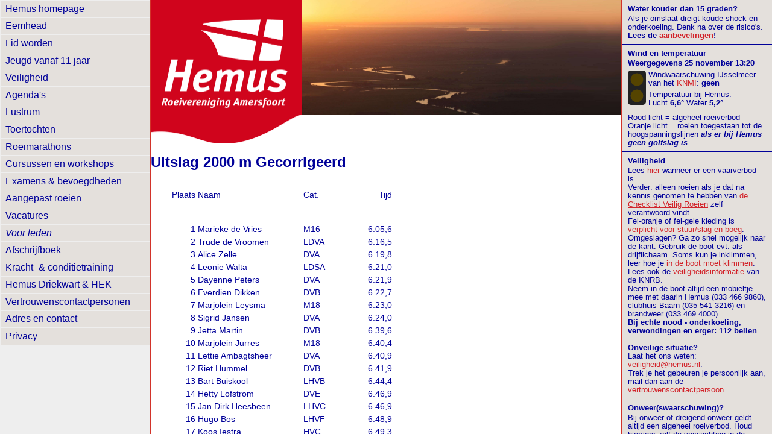

--- FILE ---
content_type: text/html; charset=UTF-8
request_url: https://hemus.nl/HEK2000corr.htm
body_size: 7543
content:
<!DOCTYPE html>
<html lang="nl-NL">
<head>
    <meta charset="utf-8">
	<meta name="viewport" content="width=device-width, initial-scale=1, maximum-scale=2.0, user-scalable=yes">

	<title>Roeien bij Hemus Amersfoort</title>
	<meta property="og:title" content="Roeien bij Hemus Amersfoort">
	<meta property="og:description" content="Roeien op de Eem bij Hemus Amersfoort">
	<meta property="og:image" content="/foto/hemuslogo.png">
	<meta property="og:locale" content="nl_NL">

	<link rel="shortcut icon" href="/inc/favicon.ico">
	<meta name="description" content="Roeien bij Hemus Amersfoort. Roeien op de Eem, de 16 km. lange rivier van Amersfoort naar het Eemmeer, tussen de polders bij Baarn en Eemdijk. Rust en natuur!">
	<meta name="keywords" content="roeien, Amersfoort, Eem, Hemus, watersport, Arachnea, rowing, KNRB, Hoogland, Baarn, Soest, Leusden, Eemland">
   
	<link type="text/css" href="/inc/normalize/normalize.css" rel="stylesheet">
	<link type="text/css" href="/inc/template.css?1716222367" rel="stylesheet">
	<link type="text/css" href="/inc/slideshow/slideshow.css" rel="stylesheet">
	
    <script type="text/javascript" src="/inc/jquery/jquery-3.2.1.min.js"></script>
	<script type="text/javascript" src="/inc/touchswipe/jquery.touchSwipe.min.js"></script>
	<script src="/inc/slideshow/slideshow.js"></script>
	
    <script type="text/javascript">
		$(document).ready(function(){

			$("#sidebar-toggle").click(function() {
				var toggle_el = $(this).data("toggle");
				$("#sidebar2-off").css('right',0);
				$("body").removeClass("open-sidebar2");
				$(toggle_el).toggleClass("open-sidebar");
				$(this).blur();
			});
			$(".swipe-areaLeft,.swipeLeft").swipe({
				swipeStatus: function(event, phase, direction, distance, duration, fingers) {
					if (phase == "move" && direction == "right") {
						$("#sidebar2-off").css('right',0);
						$("body").removeClass("open-sidebar2");
						$("body").addClass("open-sidebar");
						return false;
					}
					if (phase == "move" && direction == "left") {
						$("body").removeClass("open-sidebar");
						return false;
					}
				},
				allowPageScroll:"vertical"
			});
			$("#sidebar2-toggle").click(function() {
				var toggle_el = $(this).data("toggle");
				$("body").removeClass("open-sidebar");
				$(toggle_el).toggleClass("open-sidebar2");
				$("#sidebar2-off").css('right',250 + (250+ $("body").width() - $("#page").width() )%250);
				$(this).blur();
				console.log($("body").width());
				console.log($("#container").width());
				console.log($("#page").width());

			});
			$("#sidebar2-off").click(function() {
				$("#sidebar2-off").css('right',0);
				$("body").removeClass("open-sidebar2");
				$(this).blur();
			});

			$(".swipe-areaRight,.swipeRight").swipe({
				swipeStatus: function(event, phase, direction, distance, duration, fingers) {
					if (phase == "move" && direction == "left") {
						$("body").removeClass("open-sidebar");
						$("body").addClass("open-sidebar2");
						$("#sidebar2-off").css('right',250 + (250+ $("body").width() - $("#page").width() )%250);
						return false;
					}
					if (phase == "move" && direction == "right") {
						$("#sidebar2-off").css('right',0);
						$("body").removeClass("open-sidebar2");
						return false;
					}
				},
				allowPageScroll:"vertical"
			});


			//var $pagecontent = $("#page .content");
			//var $pageheader = $("#page header");
			//var $sidebar2 = $("#sidebar2");
			//$sidebar2.height($pageheader.height()+$pagecontent.height());
			//$sidebar2.css("min-height",$pageheader.height()+$pagecontent.height());

			$(window).resize(function(){
				$("body").removeClass("open-sidebar");
				$("#sidebar2-off").css('right',0);
				$("body").removeClass("open-sidebar2");

				//$sidebar2.height(Math.max($sidebar2.height(),$pageheader.height()+$pagecontent.height()));
			});
		});
    </script>
	<script src="/javascript/FancyZoom.js" type="text/javascript"></script>
	<script src="/javascript/FancyZoomHTML.js" type="text/javascript"></script>
</head>
<body onload="setupZoom();">
	<nav id="sidebar" class="swipeLeft">
		<!--<img src="/sidebar_logo.gif">-->
		<ul><li><a href="/">Hemus homepage</a></li><li><a href="/eemhead/">Eemhead</a></li><li><a href="/lid.html">Lid worden</a></li><li><a href="/jeugd.php">Jeugd vanaf 11 jaar</a></li><li><a href="/veiligheid/">Veiligheid</a></li><li><a href="/agenda.html">Agenda's</a></li><li><a href="/lustrum/">Lustrum</a></li><li><a href="/toertochten.php">Toertochten</a></li><li><a href="/roeimarathons/">Roeimarathons</a></li><li><a href="/roeischool/">Cursussen en workshops</a></li><li><a href="/examens.html">Examens & bevoegdheden</a></li><li><a href="/aangepast/">Aangepast roeien</a></li><li><a href="/vacatures/">Vacatures</a></li><li><a href="/leden/"><em>Voor leden</em></a></li><li><a href="https://rvhemus-site.e-captain.nl/hemus" target="_blank" title="Opent in nieuw scherm">Afschrijfboek</a></li><li><a href="https://rvhemus-site.e-captain.nl/activiteiten/257/kracht-en-conditietraining" target="_blank" title="Opent in nieuw scherm">Kracht- & conditietraining</a></li><li><a href="/driekwart/">Hemus Driekwart & HEK</a></li><li><a href="/vcp/">Vertrouwens&shy;contactpersonen</a></li><li><a href="/adres.html">Adres en contact</a></li><li><a href="/officieel/privacybeleid_hemus_2022.pdf">Privacy</a></li></ul>
	</nav>
	<a href="#" data-toggle="body" id="sidebar-toggle">
		<span class="bar"></span>
		<span class="bar"></span>
		<span class="bar"></span>
	</a>
	<div id="container">
		<div id="page">
			<a href="#" data-toggle="body" id="sidebar2-off">
				<span class="bar1"></span>
				<span class="bar2"></span>
			</a>
			<div id="main">
				<header>
					
					<img class="hemuslogo" srcset="/foto/hemuslogo.png" alt="Hemus" sizes="(min-width:30em) 15vw,50vw">
					<div data-toggle="body" id="sidebar2-toggle" class="roeilichtbox"><style>
			#warning
			{
				padding:3px 5px;
				border-radius:5px;
			}
			.warnred
			{
				color:white;
				background-color:#d10019;
			}
			.warnred a
			{
				color:white;
			}
			.warnorange
			{
				color:white;
				background-color:#e08000;
			}
			.roodlicht,.oranjelicht,.groenlicht,.geenlicht
			{
				display:inline-block;
				position:relative;
				background-color:#222;
				border-radius:5px;
				margin-right:4px;
			}
			.grooticoon
			{
				font-size:1.5em;
			}
			.toplicht
			{
				padding-bottom:0;
			}
			.roodlicht
			{
				color:#d10019 !important;
				fill:#d10019 !important;
			}
			.oranjelicht
			{
				color:#e80;
				fill:#e80;
			}
			.groenlicht
			{
				color:#540; /*#0b0;*/
				fill:#540;
			}

			.roeilicht
			{
				border-collapse:collapse;
			}
			.roeilicht td
			{
				padding:0;
				padding:0 0 5px;
			}

		</style>	
<table class="roeilicht">
		<tr><td colspan="2"><b>Weergegevens 25 november 13:20</td></tr>
		<tr>
			<td rowspan="2">
				<svg style="width:30px;height:57px;" class="groenlicht" viewBox="0 0 20 38" xmlns="http://www.w3.org/2000/svg" version="1.1">
					<circle class="groenlicht" fill-opacity="1" cx="10" cy="10" r="7" style=""></circle>
					<circle class="groenlicht" fill-opacity="1" cx="10" cy="28" r="7" style=""></circle>
				</svg>
				
			</td>
			<td>Wind&shy;waarschuwing IJsselmeer van het <a href="https://www.knmi.nl/nederland-nu/weer/waarschuwingen-en-verwachtingen/waarschuwingen-kust-en-noordzee" target="_blank">KNMI</a>: <b>geen</b></td>
		</tr>

		<tr>
			<td>Temperatuur bij Hemus:<br>Lucht <b>6,6°</b> Water <b>5,2°</b></td>
		</tr>
		<tr>
			<td colspan="2">
				
			</td>
		</tr>
	
		</table>
	
					<div id="sidebar2knop"><span>Meer veiligheidsinfo</span></div>
					</div>
					<!--<img src="./images/header.gif" alt="Welkom bij Hemus" class="header_image">-->
					<div class="clear"></div>
				</header>
				
				<div class="content">
					

<p><font size="5"><b>Uitslag 2000 m Gecorrigeerd</b></font></p>
<table width="403">
  <col width="64" style="width:48pt">
  <col width="151" style="mso-width-source:userset;mso-width-alt:5522;width:113pt">
  <col width="64" span="3" style="width:48pt">
  <tr height="17" style="height:12.75pt">
    <td height="17" class="xl25" style="height: 12.75pt" width="62">
      <p align="right">Plaats</p>
    </td>
    <td class="xl25" style="border-left-style: none; border-left-width: medium" width="150">Naam</td>
    <td class="xl25" style="border-left-style: none; border-left-width: medium" width="60">Cat.</td>
    <td class="xl25" style="border-left-style: none; border-left-width: medium" width="64">
      <p align="right">Tijd
    </td>
  </tr>
  <tr height="17" style="height:12.75pt">
    <td height="17" class="xl25" style="height: 12.75pt; border-top-style: none; border-top-width: medium" width="62">&nbsp;</td>
    <td class="xl25" style="border-left-style: none; border-left-width: medium; border-top-style: none; border-top-width: medium" width="150">&nbsp;</td>
    <td class="xl25" style="border-left-style: none; border-left-width: medium; border-top-style: none; border-top-width: medium" width="60">&nbsp;</td>
    <td class="xl25" style="border-left-style: none; border-left-width: medium; border-top-style: none; border-top-width: medium" width="64">&nbsp;</td>
  </tr>
  <tr height="17" style="height:12.75pt">
    <td height="17" class="xl27" align="right" style="height: 12.75pt; border-top-style: none; border-top-width: medium" x:num x:fmla="=ROW()-4" width="62">1</td>
    <td class="xl25" style="border-left-style: none; border-left-width: medium; border-top-style: none; border-top-width: medium" width="150">Marieke
      de Vries</td>
    <td class="xl25" style="border-left-style: none; border-left-width: medium; border-top-style: none; border-top-width: medium" width="60">M16</td>
    <td class="xl26" align="right" style="border-left-style: none; border-left-width: medium; border-top-style: none; border-top-width: medium" x:num="5.5880937200617495" width="64">6.05,6</td>
  </tr>
  <tr height="17" style="height:12.75pt">
    <td height="17" class="xl27" align="right" style="height: 12.75pt; border-top-style: none; border-top-width: medium" x:num x:fmla="=ROW()-4" width="62">2</td>
    <td class="xl25" style="border-left-style: none; border-left-width: medium; border-top-style: none; border-top-width: medium" width="150">Trude
      de Vroomen</td>
    <td class="xl25" style="border-left-style: none; border-left-width: medium; border-top-style: none; border-top-width: medium" width="60">LDVA</td>
    <td class="xl26" align="right" style="border-left-style: none; border-left-width: medium; border-top-style: none; border-top-width: medium" x:num="16.541871789330798" width="64">6.16,5</td>
  </tr>
  <tr height="17" style="height:12.75pt">
    <td height="17" class="xl27" align="right" style="height: 12.75pt; border-top-style: none; border-top-width: medium" x:num x:fmla="=ROW()-4" width="62">3</td>
    <td class="xl25" style="border-left-style: none; border-left-width: medium; border-top-style: none; border-top-width: medium" width="150">Alice
      Zelle</td>
    <td class="xl25" style="border-left-style: none; border-left-width: medium; border-top-style: none; border-top-width: medium" width="60">DVA</td>
    <td class="xl26" align="right" style="border-left-style: none; border-left-width: medium; border-top-style: none; border-top-width: medium" x:num="19.831756139709967" width="64">6.19,8</td>
  </tr>
  <tr height="17" style="height:12.75pt">
    <td height="17" class="xl27" align="right" style="height: 12.75pt; border-top-style: none; border-top-width: medium" x:num x:fmla="=ROW()-4" width="62">4</td>
    <td class="xl25" style="border-left-style: none; border-left-width: medium; border-top-style: none; border-top-width: medium" width="150">Leonie
      Walta</td>
    <td class="xl25" style="border-left-style: none; border-left-width: medium; border-top-style: none; border-top-width: medium" width="60">LDSA</td>
    <td class="xl26" align="right" style="border-left-style: none; border-left-width: medium; border-top-style: none; border-top-width: medium" x:num="20.975110100249481" width="64">6.21,0</td>
  </tr>
  <tr height="17" style="height:12.75pt">
    <td height="17" class="xl27" align="right" style="height: 12.75pt; border-top-style: none; border-top-width: medium" x:num x:fmla="=ROW()-4" width="62">5</td>
    <td class="xl25" style="border-left-style: none; border-left-width: medium; border-top-style: none; border-top-width: medium" width="150">Dayenne
      Peters</td>
    <td class="xl25" style="border-left-style: none; border-left-width: medium; border-top-style: none; border-top-width: medium" width="60">DVA</td>
    <td class="xl26" align="right" style="border-left-style: none; border-left-width: medium; border-top-style: none; border-top-width: medium" x:num="21.860794575354248" width="64">6.21,9</td>
  </tr>
  <tr height="17" style="height:12.75pt">
    <td height="17" class="xl27" align="right" style="height: 12.75pt; border-top-style: none; border-top-width: medium" x:num x:fmla="=ROW()-4" width="62">6</td>
    <td class="xl25" style="border-left-style: none; border-left-width: medium; border-top-style: none; border-top-width: medium" width="150">Everdien
      Dikken</td>
    <td class="xl25" style="border-left-style: none; border-left-width: medium; border-top-style: none; border-top-width: medium" width="60">DVB</td>
    <td class="xl26" align="right" style="border-left-style: none; border-left-width: medium; border-top-style: none; border-top-width: medium" x:num="22.744153678855412" width="64">6.22,7</td>
  </tr>
  <tr height="17" style="height:12.75pt">
    <td height="17" class="xl27" align="right" style="height: 12.75pt; border-top-style: none; border-top-width: medium" x:num x:fmla="=ROW()-4" width="62">7</td>
    <td class="xl25" style="border-left-style: none; border-left-width: medium; border-top-style: none; border-top-width: medium" width="150">Marjolein
      Leysma</td>
    <td class="xl25" style="border-left-style: none; border-left-width: medium; border-top-style: none; border-top-width: medium" width="60">M18</td>
    <td class="xl26" align="right" style="border-left-style: none; border-left-width: medium; border-top-style: none; border-top-width: medium" x:num="23.029916827478871" width="64">6.23,0</td>
  </tr>
  <tr height="17" style="height:12.75pt">
    <td height="17" class="xl27" align="right" style="height: 12.75pt; border-top-style: none; border-top-width: medium" x:num x:fmla="=ROW()-4" width="62">8</td>
    <td class="xl25" style="border-left-style: none; border-left-width: medium; border-top-style: none; border-top-width: medium" width="150">Sigrid
      Jansen</td>
    <td class="xl25" style="border-left-style: none; border-left-width: medium; border-top-style: none; border-top-width: medium" width="60">DVA</td>
    <td class="xl26" align="right" style="border-left-style: none; border-left-width: medium; border-top-style: none; border-top-width: medium" x:num="24.02282924614758" width="64">6.24,0</td>
  </tr>
  <tr height="17" style="height:12.75pt">
    <td height="17" class="xl27" align="right" style="height: 12.75pt; border-top-style: none; border-top-width: medium" x:num x:fmla="=ROW()-4" width="62">9</td>
    <td class="xl25" style="border-left-style: none; border-left-width: medium; border-top-style: none; border-top-width: medium" width="150">Jetta
      Martin</td>
    <td class="xl25" style="border-left-style: none; border-left-width: medium; border-top-style: none; border-top-width: medium" width="60">DVB</td>
    <td class="xl26" align="right" style="border-left-style: none; border-left-width: medium; border-top-style: none; border-top-width: medium" x:num="39.630260512343057" width="64">6.39,6</td>
  </tr>
  <tr height="17" style="height:12.75pt">
    <td height="17" class="xl27" align="right" style="height: 12.75pt; border-top-style: none; border-top-width: medium" x:num x:fmla="=ROW()-4" width="62">10</td>
    <td class="xl25" style="border-left-style: none; border-left-width: medium; border-top-style: none; border-top-width: medium" width="150">Marjolein
      Jurres</td>
    <td class="xl25" style="border-left-style: none; border-left-width: medium; border-top-style: none; border-top-width: medium" width="60">M18</td>
    <td class="xl26" align="right" style="border-left-style: none; border-left-width: medium; border-top-style: none; border-top-width: medium" x:num="40.396700374947045" width="64">6.40,4</td>
  </tr>
  <tr height="17" style="height:12.75pt">
    <td height="17" class="xl27" align="right" style="height: 12.75pt; border-top-style: none; border-top-width: medium" x:num x:fmla="=ROW()-4" width="62">11</td>
    <td class="xl25" style="border-left-style: none; border-left-width: medium; border-top-style: none; border-top-width: medium" width="150">Lettie
      Ambagtsheer</td>
    <td class="xl25" style="border-left-style: none; border-left-width: medium; border-top-style: none; border-top-width: medium" width="60">DVA</td>
    <td class="xl26" align="right" style="border-left-style: none; border-left-width: medium; border-top-style: none; border-top-width: medium" x:num="40.852720853518235" width="64">6.40,9</td>
  </tr>
  <tr height="17" style="height:12.75pt">
    <td height="17" class="xl27" align="right" style="height: 12.75pt; border-top-style: none; border-top-width: medium" x:num x:fmla="=ROW()-4" width="62">12</td>
    <td class="xl25" style="border-left-style: none; border-left-width: medium; border-top-style: none; border-top-width: medium" width="150">Riet
      Hummel</td>
    <td class="xl25" style="border-left-style: none; border-left-width: medium; border-top-style: none; border-top-width: medium" width="60">DVB</td>
    <td class="xl26" align="right" style="border-left-style: none; border-left-width: medium; border-top-style: none; border-top-width: medium" x:num="41.9499040140592" width="64">6.41,9</td>
  </tr>
  <tr height="17" style="height:12.75pt">
    <td height="17" class="xl27" align="right" style="height: 12.75pt; border-top-style: none; border-top-width: medium" x:num x:fmla="=ROW()-4" width="62">13</td>
    <td class="xl25" style="border-left-style: none; border-left-width: medium; border-top-style: none; border-top-width: medium" width="150">Bart
      Buiskool</td>
    <td class="xl25" style="border-left-style: none; border-left-width: medium; border-top-style: none; border-top-width: medium" width="60">LHVB</td>
    <td class="xl26" align="right" style="border-left-style: none; border-left-width: medium; border-top-style: none; border-top-width: medium" x:num="44.415670032802268" width="64">6.44,4</td>
  </tr>
  <tr height="17" style="height:12.75pt">
    <td height="17" class="xl27" align="right" style="height: 12.75pt; border-top-style: none; border-top-width: medium" x:num x:fmla="=ROW()-4" width="62">14</td>
    <td class="xl25" style="border-left-style: none; border-left-width: medium; border-top-style: none; border-top-width: medium" width="150">Hetty
      Lofstrom</td>
    <td class="xl25" style="border-left-style: none; border-left-width: medium; border-top-style: none; border-top-width: medium" width="60">DVE</td>
    <td class="xl26" align="right" style="border-left-style: none; border-left-width: medium; border-top-style: none; border-top-width: medium" x:num="46.861915582243228" width="64">6.46,9</td>
  </tr>
  <tr height="17" style="height:12.75pt">
    <td height="17" class="xl27" align="right" style="height: 12.75pt; border-top-style: none; border-top-width: medium" x:num x:fmla="=ROW()-4" width="62">15</td>
    <td class="xl25" style="border-left-style: none; border-left-width: medium; border-top-style: none; border-top-width: medium" width="150">Jan
      Dirk Heesbeen</td>
    <td class="xl25" style="border-left-style: none; border-left-width: medium; border-top-style: none; border-top-width: medium" width="60">LHVC</td>
    <td class="xl26" align="right" style="border-left-style: none; border-left-width: medium; border-top-style: none; border-top-width: medium" x:num="46.929757832432415" width="64">6.46,9</td>
  </tr>
  <tr height="17" style="height:12.75pt">
    <td height="17" class="xl27" align="right" style="height: 12.75pt; border-top-style: none; border-top-width: medium" x:num x:fmla="=ROW()-4" width="62">16</td>
    <td class="xl25" style="border-left-style: none; border-left-width: medium; border-top-style: none; border-top-width: medium" width="150">Hugo
      Bos</td>
    <td class="xl25" style="border-left-style: none; border-left-width: medium; border-top-style: none; border-top-width: medium" width="60">LHVF</td>
    <td class="xl26" align="right" style="border-left-style: none; border-left-width: medium; border-top-style: none; border-top-width: medium" x:num="48.874779822126641" width="64">6.48,9</td>
  </tr>
  <tr height="17" style="height:12.75pt">
    <td height="17" class="xl27" align="right" style="height: 12.75pt; border-top-style: none; border-top-width: medium" x:num x:fmla="=ROW()-4" width="62">17</td>
    <td class="xl25" style="border-left-style: none; border-left-width: medium; border-top-style: none; border-top-width: medium" width="150">Koos
      Iestra</td>
    <td class="xl25" style="border-left-style: none; border-left-width: medium; border-top-style: none; border-top-width: medium" width="60">HVC</td>
    <td class="xl26" align="right" style="border-left-style: none; border-left-width: medium; border-top-style: none; border-top-width: medium" x:num="49.263722072282917" width="64">6.49,3</td>
  </tr>
  <tr height="17" style="height:12.75pt">
    <td height="17" class="xl27" align="right" style="height: 12.75pt; border-top-style: none; border-top-width: medium" x:num x:fmla="=ROW()-4" width="62">18</td>
    <td class="xl25" style="border-left-style: none; border-left-width: medium; border-top-style: none; border-top-width: medium" width="150">Erik
      Lysen</td>
    <td class="xl25" style="border-left-style: none; border-left-width: medium; border-top-style: none; border-top-width: medium" width="60">HVE</td>
    <td class="xl26" align="right" style="border-left-style: none; border-left-width: medium; border-top-style: none; border-top-width: medium" x:num="50.922540808101417" width="64">6.50,9</td>
  </tr>
  <tr height="17" style="height:12.75pt">
    <td height="17" class="xl27" align="right" style="height: 12.75pt; border-top-style: none; border-top-width: medium" x:num x:fmla="=ROW()-4" width="62">19</td>
    <td class="xl25" style="border-left-style: none; border-left-width: medium; border-top-style: none; border-top-width: medium" width="150">Jantinus
      Ziengs</td>
    <td class="xl25" style="border-left-style: none; border-left-width: medium; border-top-style: none; border-top-width: medium" width="60">LHVA</td>
    <td class="xl26" align="right" style="border-left-style: none; border-left-width: medium; border-top-style: none; border-top-width: medium" x:num="51.969015266394763" width="64">6.52,0</td>
  </tr>
  <tr height="17" style="height:12.75pt">
    <td height="17" class="xl27" align="right" style="height: 12.75pt; border-top-style: none; border-top-width: medium" x:num x:fmla="=ROW()-4" width="62">20</td>
    <td class="xl25" style="border-left-style: none; border-left-width: medium; border-top-style: none; border-top-width: medium" width="150">Hans
      Veenstra</td>
    <td class="xl25" style="border-left-style: none; border-left-width: medium; border-top-style: none; border-top-width: medium" width="60">HVG</td>
    <td class="xl26" align="right" style="border-left-style: none; border-left-width: medium; border-top-style: none; border-top-width: medium" x:num="52.927482155205382" width="64">6.52,9</td>
  </tr>
  <tr height="17" style="height:12.75pt">
    <td height="17" class="xl27" align="right" style="height: 12.75pt; border-top-style: none; border-top-width: medium" x:num x:fmla="=ROW()-4" width="62">21</td>
    <td class="xl25" style="border-left-style: none; border-left-width: medium; border-top-style: none; border-top-width: medium" width="150">Hans
      Meijer</td>
    <td class="xl25" style="border-left-style: none; border-left-width: medium; border-top-style: none; border-top-width: medium" width="60">LHVB</td>
    <td class="xl26" align="right" style="border-left-style: none; border-left-width: medium; border-top-style: none; border-top-width: medium" x:num="55.667567441886888" width="64">6.55,7</td>
  </tr>
  <tr height="17" style="height:12.75pt">
    <td height="17" class="xl27" align="right" style="height: 12.75pt; border-top-style: none; border-top-width: medium" x:num x:fmla="=ROW()-4" width="62">22</td>
    <td class="xl25" style="border-left-style: none; border-left-width: medium; border-top-style: none; border-top-width: medium" width="150">Jan
      Breg</td>
    <td class="xl25" style="border-left-style: none; border-left-width: medium; border-top-style: none; border-top-width: medium" width="60">HVC</td>
    <td class="xl26" align="right" style="border-left-style: none; border-left-width: medium; border-top-style: none; border-top-width: medium" x:num="57.780236315844093" width="64">6.57,8</td>
  </tr>
  <tr height="17" style="height:12.75pt">
    <td height="17" class="xl27" align="right" style="height: 12.75pt; border-top-style: none; border-top-width: medium" x:num x:fmla="=ROW()-4" width="62">23</td>
    <td class="xl25" style="border-left-style: none; border-left-width: medium; border-top-style: none; border-top-width: medium" width="150">JP
      Kleijwegt</td>
    <td class="xl25" style="border-left-style: none; border-left-width: medium; border-top-style: none; border-top-width: medium" width="60">HVB</td>
    <td class="xl26" align="right" style="border-left-style: none; border-left-width: medium; border-top-style: none; border-top-width: medium" x:num="1.837383368134283" width="64">7.01,8</td>
  </tr>
  <tr height="17" style="height:12.75pt">
    <td height="17" class="xl27" align="right" style="height: 12.75pt; border-top-style: none; border-top-width: medium" x:num x:fmla="=ROW()-4" width="62">24</td>
    <td class="xl25" style="border-left-style: none; border-left-width: medium; border-top-style: none; border-top-width: medium" width="150">Klaas
      Hoogenkamp</td>
    <td class="xl25" style="border-left-style: none; border-left-width: medium; border-top-style: none; border-top-width: medium" width="60">HVB</td>
    <td class="xl26" align="right" style="border-left-style: none; border-left-width: medium; border-top-style: none; border-top-width: medium" x:num="3.4725547378369015" width="64">7.03,5</td>
  </tr>
  <tr height="17" style="height:12.75pt">
    <td height="17" class="xl27" align="right" style="height: 12.75pt; border-top-style: none; border-top-width: medium" x:num x:fmla="=ROW()-4" width="62">25</td>
    <td class="xl25" style="border-left-style: none; border-left-width: medium; border-top-style: none; border-top-width: medium" width="150">Jos
      Wassink</td>
    <td class="xl25" style="border-left-style: none; border-left-width: medium; border-top-style: none; border-top-width: medium" width="60">HVC</td>
    <td class="xl26" align="right" style="border-left-style: none; border-left-width: medium; border-top-style: none; border-top-width: medium" x:num="10.093172842650461" width="64">7.10,1</td>
  </tr>
  <tr height="17" style="height:12.75pt">
    <td height="17" class="xl27" align="right" style="height: 12.75pt; border-top-style: none; border-top-width: medium" x:num x:fmla="=ROW()-4" width="62">26</td>
    <td class="xl25" style="border-left-style: none; border-left-width: medium; border-top-style: none; border-top-width: medium" width="150">Eef
      van der Elst</td>
    <td class="xl25" style="border-left-style: none; border-left-width: medium; border-top-style: none; border-top-width: medium" width="60">DVA</td>
    <td class="xl26" align="right" style="border-left-style: none; border-left-width: medium; border-top-style: none; border-top-width: medium" x:num="10.245517732786652" width="64">7.10,2</td>
  </tr>
  <tr height="17" style="height:12.75pt">
    <td height="17" class="xl27" align="right" style="height: 12.75pt; border-top-style: none; border-top-width: medium" x:num x:fmla="=ROW()-4" width="62">27</td>
    <td class="xl25" style="border-left-style: none; border-left-width: medium; border-top-style: none; border-top-width: medium" width="150">Peter
      van den Bergh</td>
    <td class="xl25" style="border-left-style: none; border-left-width: medium; border-top-style: none; border-top-width: medium" width="60">HVB</td>
    <td class="xl26" align="right" style="border-left-style: none; border-left-width: medium; border-top-style: none; border-top-width: medium" x:num="10.918981989974498" width="64">7.10,9</td>
  </tr>
  <tr height="17" style="height:12.75pt">
    <td height="17" class="xl27" align="right" style="height: 12.75pt; border-top-style: none; border-top-width: medium" x:num x:fmla="=ROW()-4" width="62">28</td>
    <td class="xl25" style="border-left-style: none; border-left-width: medium; border-top-style: none; border-top-width: medium" width="150">Jacqueline
      Broeshart</td>
    <td class="xl25" style="border-left-style: none; border-left-width: medium; border-top-style: none; border-top-width: medium" width="60">DVA</td>
    <td class="xl26" align="right" style="border-left-style: none; border-left-width: medium; border-top-style: none; border-top-width: medium" x:num="11.741918423734887" width="64">7.11,7</td>
  </tr>
  <tr height="17" style="height:12.75pt">
    <td height="17" class="xl27" align="right" style="height: 12.75pt; border-top-style: none; border-top-width: medium" x:num x:fmla="=ROW()-4" width="62">29</td>
    <td class="xl25" style="border-left-style: none; border-left-width: medium; border-top-style: none; border-top-width: medium" width="150">Maarten
      Hoekstra</td>
    <td class="xl25" style="border-left-style: none; border-left-width: medium; border-top-style: none; border-top-width: medium" width="60">HVA</td>
    <td class="xl26" align="right" style="border-left-style: none; border-left-width: medium; border-top-style: none; border-top-width: medium" x:num="12.925442605007049" width="64">7.12,9</td>
  </tr>
  <tr height="17" style="height:12.75pt">
    <td height="17" class="xl27" align="right" style="height: 12.75pt; border-top-style: none; border-top-width: medium" x:num x:fmla="=ROW()-4" width="62">30</td>
    <td class="xl25" style="border-left-style: none; border-left-width: medium; border-top-style: none; border-top-width: medium" width="150">Leonieke
      Hennes</td>
    <td class="xl25" style="border-left-style: none; border-left-width: medium; border-top-style: none; border-top-width: medium" width="60">LDSB</td>
    <td class="xl26" align="right" style="border-left-style: none; border-left-width: medium; border-top-style: none; border-top-width: medium" x:num="13.199367614208427" width="64">7.13,2</td>
  </tr>
  <tr height="17" style="height:12.75pt">
    <td height="17" class="xl27" align="right" style="height: 12.75pt; border-top-style: none; border-top-width: medium" x:num x:fmla="=ROW()-4" width="62">31</td>
    <td class="xl25" style="border-left-style: none; border-left-width: medium; border-top-style: none; border-top-width: medium" width="150">Anton
      Folkertsma</td>
    <td class="xl25" style="border-left-style: none; border-left-width: medium; border-top-style: none; border-top-width: medium" width="60">HVB</td>
    <td class="xl26" align="right" style="border-left-style: none; border-left-width: medium; border-top-style: none; border-top-width: medium" x:num="19.485686157172552" width="64">7.19,5</td>
  </tr>
  <tr height="17" style="height:12.75pt">
    <td height="17" class="xl27" align="right" style="height: 12.75pt; border-top-style: none; border-top-width: medium" x:num x:fmla="=ROW()-4" width="62">32</td>
    <td class="xl25" style="border-left-style: none; border-left-width: medium; border-top-style: none; border-top-width: medium" width="150">Adriaan
      Wisse</td>
    <td class="xl25" style="border-left-style: none; border-left-width: medium; border-top-style: none; border-top-width: medium" width="60">HVD</td>
    <td class="xl26" align="right" style="border-left-style: none; border-left-width: medium; border-top-style: none; border-top-width: medium" x:num="20.270609852697135" width="64">7.20,3</td>
  </tr>
  <tr height="17" style="height:12.75pt">
    <td height="17" class="xl27" align="right" style="height: 12.75pt; border-top-style: none; border-top-width: medium" x:num x:fmla="=ROW()-4" width="62">33</td>
    <td class="xl25" style="border-left-style: none; border-left-width: medium; border-top-style: none; border-top-width: medium" width="150">Stephan
      Jansen</td>
    <td class="xl25" style="border-left-style: none; border-left-width: medium; border-top-style: none; border-top-width: medium" width="60">HVA</td>
    <td class="xl26" align="right" style="border-left-style: none; border-left-width: medium; border-top-style: none; border-top-width: medium" x:num="21.783627477683581" width="64">7.21,8</td>
  </tr>
  <tr height="17" style="height:12.75pt">
    <td height="17" class="xl27" align="right" style="height: 12.75pt; border-top-style: none; border-top-width: medium" x:num x:fmla="=ROW()-4" width="62">34</td>
    <td class="xl25" style="border-left-style: none; border-left-width: medium; border-top-style: none; border-top-width: medium" width="150">Piet
      Kunst</td>
    <td class="xl25" style="border-left-style: none; border-left-width: medium; border-top-style: none; border-top-width: medium" width="60">HVB</td>
    <td class="xl26" align="right" style="border-left-style: none; border-left-width: medium; border-top-style: none; border-top-width: medium" x:num="24.861216853788562" width="64">7.24,9</td>
  </tr>
  <tr height="17" style="height:12.75pt">
    <td height="17" class="xl27" align="right" style="height: 12.75pt; border-top-style: none; border-top-width: medium" x:num x:fmla="=ROW()-4" width="62">35</td>
    <td class="xl25" style="border-left-style: none; border-left-width: medium; border-top-style: none; border-top-width: medium" width="150">Robert
      van Spronsen</td>
    <td class="xl25" style="border-left-style: none; border-left-width: medium; border-top-style: none; border-top-width: medium" width="60">LHVA</td>
    <td class="xl26" align="right" style="border-left-style: none; border-left-width: medium; border-top-style: none; border-top-width: medium" x:num="27.190645487720531" width="64">7.27,2</td>
  </tr>
  <tr height="17" style="height:12.75pt">
    <td height="17" class="xl27" align="right" style="height: 12.75pt; border-top-style: none; border-top-width: medium" x:num x:fmla="=ROW()-4" width="62">36</td>
    <td class="xl25" style="border-left-style: none; border-left-width: medium; border-top-style: none; border-top-width: medium" width="150">Frank
      Drielsma</td>
    <td class="xl25" style="border-left-style: none; border-left-width: medium; border-top-style: none; border-top-width: medium" width="60">LHVB</td>
    <td class="xl26" align="right" style="border-left-style: none; border-left-width: medium; border-top-style: none; border-top-width: medium" x:num="40.401327558188029" width="64">7.40,4</td>
  </tr>
  <tr height="17" style="height:12.75pt">
    <td height="17" class="xl27" align="right" style="height: 12.75pt; border-top-style: none; border-top-width: medium" x:num x:fmla="=ROW()-4" width="62">37</td>
    <td class="xl25" style="border-left-style: none; border-left-width: medium; border-top-style: none; border-top-width: medium" width="150">Onno
      Verhoeven</td>
    <td class="xl25" style="border-left-style: none; border-left-width: medium; border-top-style: none; border-top-width: medium" width="60">LHVA</td>
    <td class="xl26" align="right" style="border-left-style: none; border-left-width: medium; border-top-style: none; border-top-width: medium" x:num="41.005378066213211" width="64">7.41,0</td>
  </tr>
  <tr height="17" style="height:12.75pt">
    <td height="17" class="xl27" align="right" style="height: 12.75pt; border-top-style: none; border-top-width: medium" x:num x:fmla="=ROW()-4" width="62">38</td>
    <td class="xl25" style="border-left-style: none; border-left-width: medium; border-top-style: none; border-top-width: medium" width="150">Paul
      Jurres</td>
    <td class="xl25" style="border-left-style: none; border-left-width: medium; border-top-style: none; border-top-width: medium" width="60">HVC</td>
    <td class="xl26" align="right" style="border-left-style: none; border-left-width: medium; border-top-style: none; border-top-width: medium" x:num="4.9908469333922199" width="64">8.05,0</td>
  </tr>
  <tr height="17" style="height:12.75pt">
    <td height="17" class="xl27" align="right" style="height: 12.75pt; border-top-style: none; border-top-width: medium" x:num x:fmla="=ROW()-4" width="62">39</td>
    <td class="xl25" style="border-left-style: none; border-left-width: medium; border-top-style: none; border-top-width: medium" width="150">Saskia
      Biermans</td>
    <td class="xl25" style="border-left-style: none; border-left-width: medium; border-top-style: none; border-top-width: medium" width="60">DVA</td>
    <td class="xl26" align="right" style="border-left-style: none; border-left-width: medium; border-top-style: none; border-top-width: medium" x:num="10.205558832175996" width="64">8.10,2</td>
  </tr>
</table>


				</div>
			</div>
			<div id="sidebar2" class="swipeRight">
				

<!--
<section>
<img src="/foto/winterwaarschuwing.jpg" class="plaatjerechts" width="220" style="border:none;">
<div class="clear"></div></section>
-->

<section>
	<div class="kopje2">Water kouder dan 15 graden?</div>
	Als je omslaat dreigt koude-shock en onderkoeling. Denk na over de risico&apos;s. <b>Lees de <a href="/veilig/koud.html">aanbevelingen</a>!</b>
<div class="clear"></div></section>

<section>
	<div class="kopje2">Wind en temperatuur</div>

	<!-- weer -->
	<style>
			#warning
			{
				padding:3px 5px;
				border-radius:5px;
			}
			.warnred
			{
				color:white;
				background-color:#d10019;
			}
			.warnred a
			{
				color:white;
			}
			.warnorange
			{
				color:white;
				background-color:#e08000;
			}
			.roodlicht,.oranjelicht,.groenlicht,.geenlicht
			{
				display:inline-block;
				position:relative;
				background-color:#222;
				border-radius:5px;
				margin-right:4px;
			}
			.grooticoon
			{
				font-size:1.5em;
			}
			.toplicht
			{
				padding-bottom:0;
			}
			.roodlicht
			{
				color:#d10019 !important;
				fill:#d10019 !important;
			}
			.oranjelicht
			{
				color:#e80;
				fill:#e80;
			}
			.groenlicht
			{
				color:#540; /*#0b0;*/
				fill:#540;
			}

			.roeilicht
			{
				border-collapse:collapse;
			}
			.roeilicht td
			{
				padding:0;
				padding:0 0 5px;
			}

		</style>	
<table class="roeilicht">
		<tr><td colspan="2"><b>Weergegevens 25 november 13:20</td></tr>
		<tr>
			<td rowspan="2">
				<svg style="width:30px;height:57px;" class="groenlicht" viewBox="0 0 20 38" xmlns="http://www.w3.org/2000/svg" version="1.1">
					<circle class="groenlicht" fill-opacity="1" cx="10" cy="10" r="7" style=""></circle>
					<circle class="groenlicht" fill-opacity="1" cx="10" cy="28" r="7" style=""></circle>
				</svg>
				
			</td>
			<td>Wind&shy;waarschuwing IJsselmeer van het <a href="https://www.knmi.nl/nederland-nu/weer/waarschuwingen-en-verwachtingen/waarschuwingen-kust-en-noordzee" target="_blank">KNMI</a>: <b>geen</b></td>
		</tr>

		<tr>
			<td>Temperatuur bij Hemus:<br>Lucht <b>6,6°</b> Water <b>5,2°</b></td>
		</tr>
		<tr>
			<td colspan="2">
				
			</td>
		</tr>
	
		</table>
	
	
	Rood licht = algeheel roeiverbod<br>
	Oranje licht = roeien toegestaan tot de hoogspanningslijnen <em><strong>als er bij Hemus geen golfslag is</strong></em>
<div class="clear"></div></section>

<section>
	<div class="kopje2">Veiligheid</div>

	Lees <a onclick="document.getElementById('vaarverbod').style.display='block';this.style.color='#009';return false;" href="#">hier</a> wanneer er een vaarverbod is.<br />
	<div id="vaarverbod">
	<ul>
		<li>windwaarschuwing 8 of meer voor KNMI-regio IJsselmeer</li>
		<li>bij windwaarschuwing 7: roeien toegestaan tot hoogspanningslijn als er geen golfslag is bij Hemus</li>
		<li>temperatuur bij de loods 0 graden of lager</li>
		<li>drijfijs, hoe weinig ook</li>
		<li>dichte mist</li>
		<li>onweer</li>
		<li>van zonsondergang tot zonsopgang</li>
	</ul>
	In al deze gevallen is er een vaarverbod, ook als er geen bordje hangt, en ook als het stoplicht niet brandt.</div>
	Verder: alleen roeien als je dat na kennis genomen te hebben van <a href="/officieel/denkomveiligheid.pdf">
	de <u>Checklist Veilig Roeien</u></a> zelf verantwoord vindt.
	<br>
	Fel-oranje of fel-gele kleding is <a href="https://storage.knrb.nl/2022/01/2022/01/89746946-richtlijn-veiligheid-2021.pdf" target="_blank">verplicht voor stuur/slag en boeg</a>.
	<br>
	Omgeslagen? Ga zo snel mogelijk naar de kant. Gebruik de boot evt. als drijflichaam. Soms kun je inklimmen, leer hoe je <a href="/veilig/inklimmen.html">in de boot moet klimmen</a>.
	<br>
	Lees ook de <a href="https://knrb.nl/kennisplein/veiligheid/" target="_blank">veiligheidsinformatie</a> van de KNRB.
	<br>Neem in de boot altijd een mobieltje mee met daarin Hemus (033 466 9860), clubhuis Baarn (035 541 3216) en brandweer (033 469 4000).
	<br>
	<B>Bij echte nood - onderkoeling, verwondingen en erger: 112 bellen</B>.
	<br>
	<br>
	<span class="vet">Onveilige situatie?</span><br>
	Laat het ons weten: <a href="mailto:veiligheid@hemus.nl">veiligheid@hemus.nl</a>.
	<br>
	Trek je het gebeuren je persoonlijk aan, mail dan aan de <a href="mailto:vertrouwenscontactpersoon@hemus.nl">vertrouwenscontactpersoon</a>.
<div class="clear"></div></section>


<section>
	<div class="kopje2">Onweer(swaarschuwing)?</div>
	Bij onweer of dreigend onweer geldt altijd een algeheel roeiverbod. Houd hiervoor zelf de verwachting in de gaten.
<div class="clear"></div></section>

<section>
	<div class="kopje2">Drukte op het water</div>
	Blijf ver van gemotoriseerde scheepvaart af. Rondmaken, stilliggen alleen op veilige plekken, dus niet in bochten e.d. Hou goed stuurboordwal. Anticipeer!

	<!-- eventuele weer- en windwaarschuwing -->

	<a href="https://www.knmi.nl/"><img src="https://cdn.knmi.nl/knmi/map/page/weer/waarschuwingen_verwachtingen/weeralarm_info.gif" style="border:0;margin-top:5px;"></a><br>


	<!--
	<img src="/foto/stoplicht_rood.jpg" border="1" class="plaatjelinks"><span class="kopje">Vaarverbod wegens golfslag</span><hr>
	-->
<div class="clear"></div></section>

<section class="vet">
	<div class="kopje2">Let altijd op: op pontons, werkschepen en vrachtvaarders. Kijk vaak om!</div>
<div class="clear"></div></section>

<section>
	<img src="/foto/parkeerverbod.jpg" class="plaatjerechts" width="60" style="border:none;">
	Bij Hemus geldt een algeheel parkeerverbod.
<div class="clear"></div></section>

<section>
	<div class="kopje2">Webcam</div>

	<a href="/cam/"><img src="/cam/cam1/?width=448" border="1" style="width:224px;"></a>
<div class="clear"></div></section>


<section>
	<!--ploeg-->
	<!--<div class="kopje2">'De reservebank'</div>

	Zoek je een ploeg?<br>
	Zoekt je ploeg iemand erbij?<br>
	Meld het aan <a href="ploeg@hemus.nl">ploeg@hemus.nl</a> en we zetten het hier neer!
<div class="clear"></div></section>

<section>
	<!--het weer-->
	<div class="kopje2">Het weer</div>
	1 <a href="https://www.buienradar.nl/weer/Hoogland/NL/2753686" target="_blank">buienradar</a><br />
	2 <a href="http://www.weeronline.nl/Europa/Nederland/Amersfoort/4058451" target="_blank">meer weer hier</a>
<div class="clear"></div></section>

<section>
	<div class="kopje2">Facegram</div>
	Hemus is actief op <a href="https://www.facebook.com/pages/Amersfoortse-Roeivereniging-Hemus/194151907285408" target="_blank">facebook</a> en op <a href="https://www.instagram.com/rv_hemus/" target="_blank">instagram</a>, en heeft een <a href="https://www.instagram.com/jeugdbestuurhemus/" target="_blank">instagramspecial van de jeugd</a>.
<div class="clear"></div></section>

<section>
	<div class="kopje2">KNRB-cursussen</div>

	De KNRB biedt <a href="https://knrb.nl/academie/" target="_blank">opleidingen</a> tot roei-instructeur. Wil je meedoen, meld je dan aan bij <a href="mailto:roeischool@hemus.nl">roeischool@hemus.nl</a>. Als je minstens twee jaar instructie gaat geven, betaalt Hemus je cursusgeld.
<div class="clear"></div></section>


<section>
<div class="clear"></div></section>


			</div>
		</div>
	</div>
	<script>
		 console.log('(c) BytePark - https://bytepark.nl/ ');
	</script>
</body>
</html>

--- FILE ---
content_type: text/css
request_url: https://hemus.nl/inc/template.css?1716222367
body_size: 2296
content:
/* RESET ******************************************************************** */
ul
{
	margin:0;
	padding:0 0 0 20px;
}


/* LAYOUT ****************************************************************** */
html,
body
{
	height: 100%;
	width:100%;
	margin: 0;
	overflow: hidden;
	position:relative;
}
#container
{
	position: absolute;
	height: 100%;
	overflow:auto;
	right:0;
	top: 0;
	margin:0 auto;
	width:100%;
	overflow-x:hidden;
}
.open-sidebar #sidebar-toggle
{
	left:249px;
}
.open-sidebar #container
{
	left: 250px;
	right:-250px;
}
.open-sidebar #sidebar
{
	left:0;
}
.open-sidebar #sidebar,.open-sidebar #sidebar a
{
	box-shadow:-100px 0 100px -100px rgba(100,100,100,.4) inset;
}
.open-sidebar2 #sidebar
{
	left:-250px;
}
.open-sidebar2 #page
{
	width:100%;
}
.open-sidebar2 #sidebar2-toggle
{
	display:none;
}
.open-sidebar2 #sidebar-toggle,.open-sidebar2 #sidebar2-off
{
	display:block;
}
#page 
{
	width:calc(100% + 250px);
	min-height: 100%;
	box-sizing: border-box;
	position: relative;
	left:0;
	z-index:1;
	display: flex;
	flex-flow: row nowrap;
	align-items: stretch;
}
#main,
#sidebar2
{
	flex: 0 0 auto;
	min-width:200px;
}
#page .content
{
	box-sizing: border-box;
	width:calc(100% + 250px);
	width:100%;
}
#sidebar
{
	position: absolute;
	width: 250px;
	height: 100%;
	left:-250px;
	top:0;
	box-sizing: border-box;
	overflow:auto;
}
#main
{
	flex:1 1 auto;
}
#sidebar2 
{
	display:block;
	width: 250px;
	box-sizing: border-box;
}
#sidebar-toggle 
{
	display: block;
	position:fixed;
	top:0;
	left:0;
	z-index:10;
}
#sidebar2-off 
{
	display: none;
	position:fixed;
	top:0;
	right:0;
	z-index:10;
}
#sidebar2knop
{
	position:relative;
	text-align:right;
}
@media (max-width:600px)
{
	.open-sidebar2 #page
	{
		width:calc(100% + 250px);
		left:-250px;
	}
}
@media (min-width:865px)
{
	#page
	{
	}
	#sidebar
	{
		left:0;
	}
	#sidebar-toggle
	{
		display:none;
	}
	#container
	{
		width:calc(100% - 250px);
		max-width:1670px;
	}
	.open-sidebar #container
	{
		right:0;
	}
	.open-sidebar2 #container
	{
		width:100%;
	}

}
@media (min-width:1105px)
{
	#page
	{
		width:100%;
	}
	#sidebar2
	{
	}
	.roeilichtbox
	{
		display:none;
	}
}
@media (min-width:1920px)
{
	#sidebar
	{
		left:calc(50% - 960px);
	}
	#container
	{
		right:calc(50% - 960px);
	}
}
@media (min-height:1000px)
{
	#main header
	{
	}
}


/* MOVEMENT ***************************************************************** */
#container,#sidebar-toggle,#page,#sidebar2-off
{
	transition-duration:.1s;
	transition-timing-function: ease-out;
	transition-property: left,right,width,display;
}
@media (min-width:1200px)
{
	#container,#sidebar-toggle,#page,#sidebar2-off
	{
		transition-duration:0s;
	}
}



/* TYPOGRAPHY: FONT ********************************************************* */
body
{
	font-family:Verdana,Helvetia,Arial,sans-serif;
	font-size:1em;
}
#sidebar ul li a 
{
	font-size: 1em;
}
#page .content
{
	font-size:.9em;
	line-height:1.2;
}
#sidebar2 
{
	font-size:.8em;
}
.kopje2 
{
	font-size:1em;
}
article h3,.kop
{
	font-size:1.3em;
}
/* TYPOGRAPHY: OTHER ******************************************************** */
.hemuslogo
{
	width:40%;
	max-width:200px;
	position:relative;
	margin-bottom:-41px;
}
@media (min-width:1105px)
{
	.hemuslogo
	{
		max-width:250px;
		margin-bottom:-51px;
	}
}
.roeilichtbox
{
	background:rgba(255,255,255,.5);
	float:right;
	width:calc(60% - 19px);
	max-width:320px;
	padding:5px 7px;
	border-bottom-left-radius:5px;
	margin-bottom:1em;
}
#sidebar
{
	border-right:1px solid #d2332a;
}
#sidebar ul 
{
	margin: 0;
	padding: 0;
	list-style: none;
}
#sidebar ul li 
{
	margin: 0;
}
#sidebar .menuhr
{
	height:0px;
	background-color:#d2232a;
	margin-bottom:7px;
}
#sidebar ul li a 
{
	padding: .3em .5em;
	text-decoration: none;
	display: block;
	margin:1px;
	transition: background 0.2s ease-out;
}
#sidebar2 
{
	font-weight:100;
}
#sidebar2 hr 
{
	border:none;
	height:1px;
	margin:.5em -10px;
}
#sidebar2 section 
{
	padding:.5em 10px .5em;
}
.kopje2 
{
	clear:both;
	font-weight:600;
	padding:2px 10px;
	margin:0 -10px;
}
#page .content
{
}
#page .content h1 
{
	font-weight: 100;
}
#page .content p 
{
	width: 100%;
}
#sidebar-toggle 
{
	border:none;
	border-bottom-right-radius: 5px;
	padding: 8px 7px;
}
#sidebar2-off
{
	border:none;
	border-bottom-left-radius: 5px;
	padding: 8px 7px;
	width:24px;
	height:17px;
}
#sidebar-toggle .bar 
{
	display: block;
	width: 24px;
	margin-bottom: 4px;
	height: 3px;
	border-radius: 1px;
}
#sidebar2-off .bar1,#sidebar2-off .bar2 
{
	display: block;
	position:absolute;
	width: 24px;
	height: 3px;
	border-radius: 1px;
	transform:rotate(45deg);
	top:15px;
	left:8px;
}
#sidebar2-off .bar2 
{
	transform:rotate(-45deg);
}
#sidebar-toggle .bar:last-child 
{
	margin-bottom: 0;
}
#page header
{
	background:white url('/inc/Eem.jpg') no-repeat top center;
	background-size:cover;
	margin-bottom:4em;
}
p
{
}
article
{
	clear:both;
	padding:.5em 20px .5em;
}
article:first-child,#sidebar2 section:first-child
{
	border:none;
}
article p
{
	margin-top:0;
}
a
{
	text-decoration: none;
}
A:hover
{
	text-decoration: none;
}
article h3,.kop
{
	font-weight:normal;
	margin:.1em 0;
}
.plaatjelinks
{
	float:left;
	margin:2px 4px 4px 2px;
	border: 1px solid #D2232A;
}
.plaatjerechts
{
	float:right;
	margin:2px 2px 4px 4px;
	border: 1px solid #D2232A;
}
.clear
{
	clear:both;
}
.vet
{
	font-weight:bold;
}
hr
{
	clear:both;
}
#vaarverbod
{
 	display:none;
	border:1px solid #D2232A;
	background-color:#eee;
	color:#000099;
	margin:.5em 0;
	padding:.5em;
}

#sidebar2knop
{
	font-weight:bold;
}
/* COLOR, SHADOW */
body
{
	background:black;
	color: #000099;
}
article
{
	border-top:1px solid #d2232a;
	box-shadow:0 -40px 40px -40px #ece8e4 inset;
}
a
{
	color: #D2232A;
	border-color : #D2232A;
}
A:hover
{
	color: #ffffff;
	background-color : #D2232A;
}
.rouw {
	font-family: Verdana;
	color: #000000;
	font-size: 12px;
	}
.rouwkop {
	font-family: Verdana;
	color: #000000;
	font-size: 18px;
	}
.roeilichtbox
{
	background:rgba(255,255,255,.5);
}
#sidebar ul li a 
{
	background:#e4e0dc;
	color:#009
}
#sidebar ul li:hover a 
{
	background:#d2232a;
	color:white;
}
#sidebar ul li.selected a 
{
	background:#d2232a;
	color:white;
	margin:0;
	border:1px solid #d2332a;
}
#sidebar2 section 
{
	font-weight:normal;
	background:#e4e0dc;
	color: #000099;
	border-top:1px solid #009;
}
#sidebar2 
{
	border-left:1px solid #d2332a;
}
#sidebar2 hr 
{
	background-color:#d2232a;
}
#sidebar,#sidebar ul li a 
{
}
#sidebar2,#sidebar2 hr,.kopje2,#sidebar2 section
{
}
.kopje2 
{
	color: #000099;
	background:#e4e0dc;

}
#sidebar,#sidebar2 
{
	background:#eee;
}
#page 
{
	background:#fff;
}
#sidebar-toggle 
{
	border:none;
	background: rgba(255,255,255,.7);
	box-shadow:2px 2px 4px rgba(0,0,0,.5);
}
#sidebar2-off 
{
	border:none;
	background: rgba(255,255,255,.7);
	box-shadow:-2px 2px 4px rgba(0,0,0,.5);
}
#sidebar-toggle .bar 
{
	background-color: black;
	border-radius: 1px;
}
#sidebar2-off .bar1, #sidebar2-off .bar2
{
	background-color: black;
	border-radius: 1px;
}
#sidebar2knop
{
	right:-7px;
}
#sidebar2knop span
{
	color:black;
	padding:5px 7px;
	background: rgba(255,255,255,.7);
	box-shadow:-2px 2px 4px rgba(0,0,0,.5);
	border-bottom-left-radius: 5px;
	border-top-left-radius: 5px;
}


--- FILE ---
content_type: text/css
request_url: https://hemus.nl/inc/slideshow/slideshow.css
body_size: 879
content:
.slideshow{
	max-width:100%;
	user-select:none;
	position:relative;
	box-sizing:border-box;
}
.slideshow>img{
	display:none;
	width:100%;
}
.slideshow-bleft,.slideshow-bright {
	cursor:pointer;
	text-align:center;
	font-size:24px;
	padding:0.01em 16px;
}
.slideshow-bleft {
	float:left;
}
.slideshow-bright {
	float:right;
	}
.slideshow-bpic {
	height:13px;
	width:13px;
	margin:0 4px;
	background-color:transparent;
	cursor:pointer;
	border:1px solid #ccc;
	border-radius:50%;
	display:inline-block;
	font-size:24px;
	line-height:1.5;
}
.slideshow-bar {
	width:100%;
	box-sizing:border-box;
	color:white;
	padding-top:10px;
	padding-bottom:16px;
	position:absolute;
	left:0;
	bottom:0;
	line-height:1.5;
	text-align:center;
	font-size:24px;
	background-image:linear-gradient(rgba(20,20,50,0),rgba(20,20,50,.3),rgba(20,20,50,.1));
}

--- FILE ---
content_type: application/javascript
request_url: https://hemus.nl/inc/slideshow/slideshow.js
body_size: 2884
content:
/* BytePark 2024
slideshow js/css

*/

var slideshowIndex=[];
var slideshowTimer=[];

//INIT
//find elements with class slideshow
document.addEventListener('DOMContentLoaded', function() {
	console.log("loading slideshows");
	var slideshows,slideshowchilds,slideshowbar,slideshowbutton;
	
	slideshows=document.getElementsByClassName("slideshow");
	if(slideshows.length){
		console.log("# slideshows: "+slideshows.length);
		//slideshow(s) found, loop through and find images
		for(let i=0;i<slideshows.length;i++){
			slideshowchilds = slideshows[i].children;
			if(slideshowchilds.length){
				console.log("# slides: "+slideshowchilds.length);
				//add classes to children, add js, add bar to slideshow
				slideshowbar=document.createElement("div");
				slideshowbar.className="slideshow-bar";
				
				slideshowbutton=document.createElement("div");
				slideshowbutton.className="slideshow-bleft";
				slideshowbutton.innerHTML="&#10094;";
				slideshowbutton.onclick=function(){slideshowRel(i,-1)};
				slideshowbar.appendChild(slideshowbutton);
				
				slideshowbutton=document.createElement("div");
				slideshowbutton.className="slideshow-bright";
				slideshowbutton.innerHTML="&#10095;";
				slideshowbutton.onclick=function(){slideshowRel(i,1)};
				slideshowbar.appendChild(slideshowbutton);
				
				for(let j=0;j<slideshowchilds.length;j++){
					slideshowchilds[j].className = "slideshow"+i+"Img";
					
					slideshowbutton=document.createElement("span");
					slideshowbutton.className="slideshow-bpic slideshow"+i+"-bpic";
					slideshowbutton.onclick=function(){slideshowAbs(i,j)};
					slideshowbar.appendChild(slideshowbutton);
				}
				slideshows[i].appendChild(slideshowbar);
				
				slideshowIndex[i]=0;
				slideshowShow(i,slideshowIndex[i]);
				slideshowTimer[i] = setTimeout(slideshowAuto,2000,i);
			}
		}
	}
});


function slideshowAuto(ss){
	slideshowShow(ss,slideshowIndex[ss]+=1);
	clearTimeout(slideshowTimer[ss]);
	slideshowTimer[ss] = setTimeout(slideshowAuto,2000,ss);
}

function slideshowRel(ss,pic){
	slideshowShow(ss,slideshowIndex[ss]+=pic);
	clearTimeout(slideshowTimer[ss]);
	slideshowTimer[ss] = setTimeout(slideshowAuto,8000,ss);
}

function slideshowAbs(ss,pic){
	slideshowShow(ss,slideshowIndex[ss]=pic);
	clearTimeout(slideshowTimer[ss]);
	slideshowTimer[ss] = setTimeout(slideshowAuto,8000,ss);
}
function slideshowShow(ss,pic){
	var i;
	var pics=document.getElementsByClassName("slideshow"+ss+"Img");
	var dots=document.getElementsByClassName("slideshow"+ss+"-bpic");
	if(pic>=pics.length){slideshowIndex[ss]=0;}
	else if(pic<0){slideshowIndex[ss]=pics.length-1;}
	for(i=0;i<pics.length;i++){
		pics[i].style.display=((i==slideshowIndex[ss])?"block":"none");
		dots[i].style.backgroundColor=((i==slideshowIndex[ss])?"white":"transparent");
	}
}
